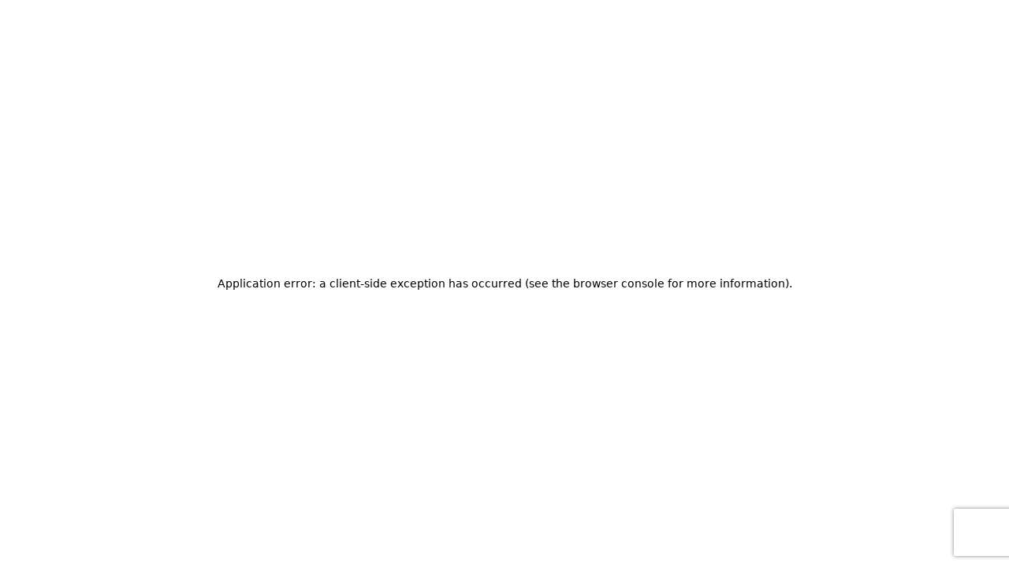

--- FILE ---
content_type: text/html; charset=utf-8
request_url: https://www.google.com/recaptcha/api2/anchor?ar=1&k=6LfHudMUAAAAAKBsc6ubBtwsz7xka6zB8S2UXrhk&co=aHR0cHM6Ly9kZWFscy5hbmRyb2lkYXV0aG9yaXR5LmNvbTo0NDM.&hl=en&v=7gg7H51Q-naNfhmCP3_R47ho&size=invisible&anchor-ms=20000&execute-ms=15000&cb=9kzbkg53l7tj
body_size: 48329
content:
<!DOCTYPE HTML><html dir="ltr" lang="en"><head><meta http-equiv="Content-Type" content="text/html; charset=UTF-8">
<meta http-equiv="X-UA-Compatible" content="IE=edge">
<title>reCAPTCHA</title>
<style type="text/css">
/* cyrillic-ext */
@font-face {
  font-family: 'Roboto';
  font-style: normal;
  font-weight: 400;
  font-stretch: 100%;
  src: url(//fonts.gstatic.com/s/roboto/v48/KFO7CnqEu92Fr1ME7kSn66aGLdTylUAMa3GUBHMdazTgWw.woff2) format('woff2');
  unicode-range: U+0460-052F, U+1C80-1C8A, U+20B4, U+2DE0-2DFF, U+A640-A69F, U+FE2E-FE2F;
}
/* cyrillic */
@font-face {
  font-family: 'Roboto';
  font-style: normal;
  font-weight: 400;
  font-stretch: 100%;
  src: url(//fonts.gstatic.com/s/roboto/v48/KFO7CnqEu92Fr1ME7kSn66aGLdTylUAMa3iUBHMdazTgWw.woff2) format('woff2');
  unicode-range: U+0301, U+0400-045F, U+0490-0491, U+04B0-04B1, U+2116;
}
/* greek-ext */
@font-face {
  font-family: 'Roboto';
  font-style: normal;
  font-weight: 400;
  font-stretch: 100%;
  src: url(//fonts.gstatic.com/s/roboto/v48/KFO7CnqEu92Fr1ME7kSn66aGLdTylUAMa3CUBHMdazTgWw.woff2) format('woff2');
  unicode-range: U+1F00-1FFF;
}
/* greek */
@font-face {
  font-family: 'Roboto';
  font-style: normal;
  font-weight: 400;
  font-stretch: 100%;
  src: url(//fonts.gstatic.com/s/roboto/v48/KFO7CnqEu92Fr1ME7kSn66aGLdTylUAMa3-UBHMdazTgWw.woff2) format('woff2');
  unicode-range: U+0370-0377, U+037A-037F, U+0384-038A, U+038C, U+038E-03A1, U+03A3-03FF;
}
/* math */
@font-face {
  font-family: 'Roboto';
  font-style: normal;
  font-weight: 400;
  font-stretch: 100%;
  src: url(//fonts.gstatic.com/s/roboto/v48/KFO7CnqEu92Fr1ME7kSn66aGLdTylUAMawCUBHMdazTgWw.woff2) format('woff2');
  unicode-range: U+0302-0303, U+0305, U+0307-0308, U+0310, U+0312, U+0315, U+031A, U+0326-0327, U+032C, U+032F-0330, U+0332-0333, U+0338, U+033A, U+0346, U+034D, U+0391-03A1, U+03A3-03A9, U+03B1-03C9, U+03D1, U+03D5-03D6, U+03F0-03F1, U+03F4-03F5, U+2016-2017, U+2034-2038, U+203C, U+2040, U+2043, U+2047, U+2050, U+2057, U+205F, U+2070-2071, U+2074-208E, U+2090-209C, U+20D0-20DC, U+20E1, U+20E5-20EF, U+2100-2112, U+2114-2115, U+2117-2121, U+2123-214F, U+2190, U+2192, U+2194-21AE, U+21B0-21E5, U+21F1-21F2, U+21F4-2211, U+2213-2214, U+2216-22FF, U+2308-230B, U+2310, U+2319, U+231C-2321, U+2336-237A, U+237C, U+2395, U+239B-23B7, U+23D0, U+23DC-23E1, U+2474-2475, U+25AF, U+25B3, U+25B7, U+25BD, U+25C1, U+25CA, U+25CC, U+25FB, U+266D-266F, U+27C0-27FF, U+2900-2AFF, U+2B0E-2B11, U+2B30-2B4C, U+2BFE, U+3030, U+FF5B, U+FF5D, U+1D400-1D7FF, U+1EE00-1EEFF;
}
/* symbols */
@font-face {
  font-family: 'Roboto';
  font-style: normal;
  font-weight: 400;
  font-stretch: 100%;
  src: url(//fonts.gstatic.com/s/roboto/v48/KFO7CnqEu92Fr1ME7kSn66aGLdTylUAMaxKUBHMdazTgWw.woff2) format('woff2');
  unicode-range: U+0001-000C, U+000E-001F, U+007F-009F, U+20DD-20E0, U+20E2-20E4, U+2150-218F, U+2190, U+2192, U+2194-2199, U+21AF, U+21E6-21F0, U+21F3, U+2218-2219, U+2299, U+22C4-22C6, U+2300-243F, U+2440-244A, U+2460-24FF, U+25A0-27BF, U+2800-28FF, U+2921-2922, U+2981, U+29BF, U+29EB, U+2B00-2BFF, U+4DC0-4DFF, U+FFF9-FFFB, U+10140-1018E, U+10190-1019C, U+101A0, U+101D0-101FD, U+102E0-102FB, U+10E60-10E7E, U+1D2C0-1D2D3, U+1D2E0-1D37F, U+1F000-1F0FF, U+1F100-1F1AD, U+1F1E6-1F1FF, U+1F30D-1F30F, U+1F315, U+1F31C, U+1F31E, U+1F320-1F32C, U+1F336, U+1F378, U+1F37D, U+1F382, U+1F393-1F39F, U+1F3A7-1F3A8, U+1F3AC-1F3AF, U+1F3C2, U+1F3C4-1F3C6, U+1F3CA-1F3CE, U+1F3D4-1F3E0, U+1F3ED, U+1F3F1-1F3F3, U+1F3F5-1F3F7, U+1F408, U+1F415, U+1F41F, U+1F426, U+1F43F, U+1F441-1F442, U+1F444, U+1F446-1F449, U+1F44C-1F44E, U+1F453, U+1F46A, U+1F47D, U+1F4A3, U+1F4B0, U+1F4B3, U+1F4B9, U+1F4BB, U+1F4BF, U+1F4C8-1F4CB, U+1F4D6, U+1F4DA, U+1F4DF, U+1F4E3-1F4E6, U+1F4EA-1F4ED, U+1F4F7, U+1F4F9-1F4FB, U+1F4FD-1F4FE, U+1F503, U+1F507-1F50B, U+1F50D, U+1F512-1F513, U+1F53E-1F54A, U+1F54F-1F5FA, U+1F610, U+1F650-1F67F, U+1F687, U+1F68D, U+1F691, U+1F694, U+1F698, U+1F6AD, U+1F6B2, U+1F6B9-1F6BA, U+1F6BC, U+1F6C6-1F6CF, U+1F6D3-1F6D7, U+1F6E0-1F6EA, U+1F6F0-1F6F3, U+1F6F7-1F6FC, U+1F700-1F7FF, U+1F800-1F80B, U+1F810-1F847, U+1F850-1F859, U+1F860-1F887, U+1F890-1F8AD, U+1F8B0-1F8BB, U+1F8C0-1F8C1, U+1F900-1F90B, U+1F93B, U+1F946, U+1F984, U+1F996, U+1F9E9, U+1FA00-1FA6F, U+1FA70-1FA7C, U+1FA80-1FA89, U+1FA8F-1FAC6, U+1FACE-1FADC, U+1FADF-1FAE9, U+1FAF0-1FAF8, U+1FB00-1FBFF;
}
/* vietnamese */
@font-face {
  font-family: 'Roboto';
  font-style: normal;
  font-weight: 400;
  font-stretch: 100%;
  src: url(//fonts.gstatic.com/s/roboto/v48/KFO7CnqEu92Fr1ME7kSn66aGLdTylUAMa3OUBHMdazTgWw.woff2) format('woff2');
  unicode-range: U+0102-0103, U+0110-0111, U+0128-0129, U+0168-0169, U+01A0-01A1, U+01AF-01B0, U+0300-0301, U+0303-0304, U+0308-0309, U+0323, U+0329, U+1EA0-1EF9, U+20AB;
}
/* latin-ext */
@font-face {
  font-family: 'Roboto';
  font-style: normal;
  font-weight: 400;
  font-stretch: 100%;
  src: url(//fonts.gstatic.com/s/roboto/v48/KFO7CnqEu92Fr1ME7kSn66aGLdTylUAMa3KUBHMdazTgWw.woff2) format('woff2');
  unicode-range: U+0100-02BA, U+02BD-02C5, U+02C7-02CC, U+02CE-02D7, U+02DD-02FF, U+0304, U+0308, U+0329, U+1D00-1DBF, U+1E00-1E9F, U+1EF2-1EFF, U+2020, U+20A0-20AB, U+20AD-20C0, U+2113, U+2C60-2C7F, U+A720-A7FF;
}
/* latin */
@font-face {
  font-family: 'Roboto';
  font-style: normal;
  font-weight: 400;
  font-stretch: 100%;
  src: url(//fonts.gstatic.com/s/roboto/v48/KFO7CnqEu92Fr1ME7kSn66aGLdTylUAMa3yUBHMdazQ.woff2) format('woff2');
  unicode-range: U+0000-00FF, U+0131, U+0152-0153, U+02BB-02BC, U+02C6, U+02DA, U+02DC, U+0304, U+0308, U+0329, U+2000-206F, U+20AC, U+2122, U+2191, U+2193, U+2212, U+2215, U+FEFF, U+FFFD;
}
/* cyrillic-ext */
@font-face {
  font-family: 'Roboto';
  font-style: normal;
  font-weight: 500;
  font-stretch: 100%;
  src: url(//fonts.gstatic.com/s/roboto/v48/KFO7CnqEu92Fr1ME7kSn66aGLdTylUAMa3GUBHMdazTgWw.woff2) format('woff2');
  unicode-range: U+0460-052F, U+1C80-1C8A, U+20B4, U+2DE0-2DFF, U+A640-A69F, U+FE2E-FE2F;
}
/* cyrillic */
@font-face {
  font-family: 'Roboto';
  font-style: normal;
  font-weight: 500;
  font-stretch: 100%;
  src: url(//fonts.gstatic.com/s/roboto/v48/KFO7CnqEu92Fr1ME7kSn66aGLdTylUAMa3iUBHMdazTgWw.woff2) format('woff2');
  unicode-range: U+0301, U+0400-045F, U+0490-0491, U+04B0-04B1, U+2116;
}
/* greek-ext */
@font-face {
  font-family: 'Roboto';
  font-style: normal;
  font-weight: 500;
  font-stretch: 100%;
  src: url(//fonts.gstatic.com/s/roboto/v48/KFO7CnqEu92Fr1ME7kSn66aGLdTylUAMa3CUBHMdazTgWw.woff2) format('woff2');
  unicode-range: U+1F00-1FFF;
}
/* greek */
@font-face {
  font-family: 'Roboto';
  font-style: normal;
  font-weight: 500;
  font-stretch: 100%;
  src: url(//fonts.gstatic.com/s/roboto/v48/KFO7CnqEu92Fr1ME7kSn66aGLdTylUAMa3-UBHMdazTgWw.woff2) format('woff2');
  unicode-range: U+0370-0377, U+037A-037F, U+0384-038A, U+038C, U+038E-03A1, U+03A3-03FF;
}
/* math */
@font-face {
  font-family: 'Roboto';
  font-style: normal;
  font-weight: 500;
  font-stretch: 100%;
  src: url(//fonts.gstatic.com/s/roboto/v48/KFO7CnqEu92Fr1ME7kSn66aGLdTylUAMawCUBHMdazTgWw.woff2) format('woff2');
  unicode-range: U+0302-0303, U+0305, U+0307-0308, U+0310, U+0312, U+0315, U+031A, U+0326-0327, U+032C, U+032F-0330, U+0332-0333, U+0338, U+033A, U+0346, U+034D, U+0391-03A1, U+03A3-03A9, U+03B1-03C9, U+03D1, U+03D5-03D6, U+03F0-03F1, U+03F4-03F5, U+2016-2017, U+2034-2038, U+203C, U+2040, U+2043, U+2047, U+2050, U+2057, U+205F, U+2070-2071, U+2074-208E, U+2090-209C, U+20D0-20DC, U+20E1, U+20E5-20EF, U+2100-2112, U+2114-2115, U+2117-2121, U+2123-214F, U+2190, U+2192, U+2194-21AE, U+21B0-21E5, U+21F1-21F2, U+21F4-2211, U+2213-2214, U+2216-22FF, U+2308-230B, U+2310, U+2319, U+231C-2321, U+2336-237A, U+237C, U+2395, U+239B-23B7, U+23D0, U+23DC-23E1, U+2474-2475, U+25AF, U+25B3, U+25B7, U+25BD, U+25C1, U+25CA, U+25CC, U+25FB, U+266D-266F, U+27C0-27FF, U+2900-2AFF, U+2B0E-2B11, U+2B30-2B4C, U+2BFE, U+3030, U+FF5B, U+FF5D, U+1D400-1D7FF, U+1EE00-1EEFF;
}
/* symbols */
@font-face {
  font-family: 'Roboto';
  font-style: normal;
  font-weight: 500;
  font-stretch: 100%;
  src: url(//fonts.gstatic.com/s/roboto/v48/KFO7CnqEu92Fr1ME7kSn66aGLdTylUAMaxKUBHMdazTgWw.woff2) format('woff2');
  unicode-range: U+0001-000C, U+000E-001F, U+007F-009F, U+20DD-20E0, U+20E2-20E4, U+2150-218F, U+2190, U+2192, U+2194-2199, U+21AF, U+21E6-21F0, U+21F3, U+2218-2219, U+2299, U+22C4-22C6, U+2300-243F, U+2440-244A, U+2460-24FF, U+25A0-27BF, U+2800-28FF, U+2921-2922, U+2981, U+29BF, U+29EB, U+2B00-2BFF, U+4DC0-4DFF, U+FFF9-FFFB, U+10140-1018E, U+10190-1019C, U+101A0, U+101D0-101FD, U+102E0-102FB, U+10E60-10E7E, U+1D2C0-1D2D3, U+1D2E0-1D37F, U+1F000-1F0FF, U+1F100-1F1AD, U+1F1E6-1F1FF, U+1F30D-1F30F, U+1F315, U+1F31C, U+1F31E, U+1F320-1F32C, U+1F336, U+1F378, U+1F37D, U+1F382, U+1F393-1F39F, U+1F3A7-1F3A8, U+1F3AC-1F3AF, U+1F3C2, U+1F3C4-1F3C6, U+1F3CA-1F3CE, U+1F3D4-1F3E0, U+1F3ED, U+1F3F1-1F3F3, U+1F3F5-1F3F7, U+1F408, U+1F415, U+1F41F, U+1F426, U+1F43F, U+1F441-1F442, U+1F444, U+1F446-1F449, U+1F44C-1F44E, U+1F453, U+1F46A, U+1F47D, U+1F4A3, U+1F4B0, U+1F4B3, U+1F4B9, U+1F4BB, U+1F4BF, U+1F4C8-1F4CB, U+1F4D6, U+1F4DA, U+1F4DF, U+1F4E3-1F4E6, U+1F4EA-1F4ED, U+1F4F7, U+1F4F9-1F4FB, U+1F4FD-1F4FE, U+1F503, U+1F507-1F50B, U+1F50D, U+1F512-1F513, U+1F53E-1F54A, U+1F54F-1F5FA, U+1F610, U+1F650-1F67F, U+1F687, U+1F68D, U+1F691, U+1F694, U+1F698, U+1F6AD, U+1F6B2, U+1F6B9-1F6BA, U+1F6BC, U+1F6C6-1F6CF, U+1F6D3-1F6D7, U+1F6E0-1F6EA, U+1F6F0-1F6F3, U+1F6F7-1F6FC, U+1F700-1F7FF, U+1F800-1F80B, U+1F810-1F847, U+1F850-1F859, U+1F860-1F887, U+1F890-1F8AD, U+1F8B0-1F8BB, U+1F8C0-1F8C1, U+1F900-1F90B, U+1F93B, U+1F946, U+1F984, U+1F996, U+1F9E9, U+1FA00-1FA6F, U+1FA70-1FA7C, U+1FA80-1FA89, U+1FA8F-1FAC6, U+1FACE-1FADC, U+1FADF-1FAE9, U+1FAF0-1FAF8, U+1FB00-1FBFF;
}
/* vietnamese */
@font-face {
  font-family: 'Roboto';
  font-style: normal;
  font-weight: 500;
  font-stretch: 100%;
  src: url(//fonts.gstatic.com/s/roboto/v48/KFO7CnqEu92Fr1ME7kSn66aGLdTylUAMa3OUBHMdazTgWw.woff2) format('woff2');
  unicode-range: U+0102-0103, U+0110-0111, U+0128-0129, U+0168-0169, U+01A0-01A1, U+01AF-01B0, U+0300-0301, U+0303-0304, U+0308-0309, U+0323, U+0329, U+1EA0-1EF9, U+20AB;
}
/* latin-ext */
@font-face {
  font-family: 'Roboto';
  font-style: normal;
  font-weight: 500;
  font-stretch: 100%;
  src: url(//fonts.gstatic.com/s/roboto/v48/KFO7CnqEu92Fr1ME7kSn66aGLdTylUAMa3KUBHMdazTgWw.woff2) format('woff2');
  unicode-range: U+0100-02BA, U+02BD-02C5, U+02C7-02CC, U+02CE-02D7, U+02DD-02FF, U+0304, U+0308, U+0329, U+1D00-1DBF, U+1E00-1E9F, U+1EF2-1EFF, U+2020, U+20A0-20AB, U+20AD-20C0, U+2113, U+2C60-2C7F, U+A720-A7FF;
}
/* latin */
@font-face {
  font-family: 'Roboto';
  font-style: normal;
  font-weight: 500;
  font-stretch: 100%;
  src: url(//fonts.gstatic.com/s/roboto/v48/KFO7CnqEu92Fr1ME7kSn66aGLdTylUAMa3yUBHMdazQ.woff2) format('woff2');
  unicode-range: U+0000-00FF, U+0131, U+0152-0153, U+02BB-02BC, U+02C6, U+02DA, U+02DC, U+0304, U+0308, U+0329, U+2000-206F, U+20AC, U+2122, U+2191, U+2193, U+2212, U+2215, U+FEFF, U+FFFD;
}
/* cyrillic-ext */
@font-face {
  font-family: 'Roboto';
  font-style: normal;
  font-weight: 900;
  font-stretch: 100%;
  src: url(//fonts.gstatic.com/s/roboto/v48/KFO7CnqEu92Fr1ME7kSn66aGLdTylUAMa3GUBHMdazTgWw.woff2) format('woff2');
  unicode-range: U+0460-052F, U+1C80-1C8A, U+20B4, U+2DE0-2DFF, U+A640-A69F, U+FE2E-FE2F;
}
/* cyrillic */
@font-face {
  font-family: 'Roboto';
  font-style: normal;
  font-weight: 900;
  font-stretch: 100%;
  src: url(//fonts.gstatic.com/s/roboto/v48/KFO7CnqEu92Fr1ME7kSn66aGLdTylUAMa3iUBHMdazTgWw.woff2) format('woff2');
  unicode-range: U+0301, U+0400-045F, U+0490-0491, U+04B0-04B1, U+2116;
}
/* greek-ext */
@font-face {
  font-family: 'Roboto';
  font-style: normal;
  font-weight: 900;
  font-stretch: 100%;
  src: url(//fonts.gstatic.com/s/roboto/v48/KFO7CnqEu92Fr1ME7kSn66aGLdTylUAMa3CUBHMdazTgWw.woff2) format('woff2');
  unicode-range: U+1F00-1FFF;
}
/* greek */
@font-face {
  font-family: 'Roboto';
  font-style: normal;
  font-weight: 900;
  font-stretch: 100%;
  src: url(//fonts.gstatic.com/s/roboto/v48/KFO7CnqEu92Fr1ME7kSn66aGLdTylUAMa3-UBHMdazTgWw.woff2) format('woff2');
  unicode-range: U+0370-0377, U+037A-037F, U+0384-038A, U+038C, U+038E-03A1, U+03A3-03FF;
}
/* math */
@font-face {
  font-family: 'Roboto';
  font-style: normal;
  font-weight: 900;
  font-stretch: 100%;
  src: url(//fonts.gstatic.com/s/roboto/v48/KFO7CnqEu92Fr1ME7kSn66aGLdTylUAMawCUBHMdazTgWw.woff2) format('woff2');
  unicode-range: U+0302-0303, U+0305, U+0307-0308, U+0310, U+0312, U+0315, U+031A, U+0326-0327, U+032C, U+032F-0330, U+0332-0333, U+0338, U+033A, U+0346, U+034D, U+0391-03A1, U+03A3-03A9, U+03B1-03C9, U+03D1, U+03D5-03D6, U+03F0-03F1, U+03F4-03F5, U+2016-2017, U+2034-2038, U+203C, U+2040, U+2043, U+2047, U+2050, U+2057, U+205F, U+2070-2071, U+2074-208E, U+2090-209C, U+20D0-20DC, U+20E1, U+20E5-20EF, U+2100-2112, U+2114-2115, U+2117-2121, U+2123-214F, U+2190, U+2192, U+2194-21AE, U+21B0-21E5, U+21F1-21F2, U+21F4-2211, U+2213-2214, U+2216-22FF, U+2308-230B, U+2310, U+2319, U+231C-2321, U+2336-237A, U+237C, U+2395, U+239B-23B7, U+23D0, U+23DC-23E1, U+2474-2475, U+25AF, U+25B3, U+25B7, U+25BD, U+25C1, U+25CA, U+25CC, U+25FB, U+266D-266F, U+27C0-27FF, U+2900-2AFF, U+2B0E-2B11, U+2B30-2B4C, U+2BFE, U+3030, U+FF5B, U+FF5D, U+1D400-1D7FF, U+1EE00-1EEFF;
}
/* symbols */
@font-face {
  font-family: 'Roboto';
  font-style: normal;
  font-weight: 900;
  font-stretch: 100%;
  src: url(//fonts.gstatic.com/s/roboto/v48/KFO7CnqEu92Fr1ME7kSn66aGLdTylUAMaxKUBHMdazTgWw.woff2) format('woff2');
  unicode-range: U+0001-000C, U+000E-001F, U+007F-009F, U+20DD-20E0, U+20E2-20E4, U+2150-218F, U+2190, U+2192, U+2194-2199, U+21AF, U+21E6-21F0, U+21F3, U+2218-2219, U+2299, U+22C4-22C6, U+2300-243F, U+2440-244A, U+2460-24FF, U+25A0-27BF, U+2800-28FF, U+2921-2922, U+2981, U+29BF, U+29EB, U+2B00-2BFF, U+4DC0-4DFF, U+FFF9-FFFB, U+10140-1018E, U+10190-1019C, U+101A0, U+101D0-101FD, U+102E0-102FB, U+10E60-10E7E, U+1D2C0-1D2D3, U+1D2E0-1D37F, U+1F000-1F0FF, U+1F100-1F1AD, U+1F1E6-1F1FF, U+1F30D-1F30F, U+1F315, U+1F31C, U+1F31E, U+1F320-1F32C, U+1F336, U+1F378, U+1F37D, U+1F382, U+1F393-1F39F, U+1F3A7-1F3A8, U+1F3AC-1F3AF, U+1F3C2, U+1F3C4-1F3C6, U+1F3CA-1F3CE, U+1F3D4-1F3E0, U+1F3ED, U+1F3F1-1F3F3, U+1F3F5-1F3F7, U+1F408, U+1F415, U+1F41F, U+1F426, U+1F43F, U+1F441-1F442, U+1F444, U+1F446-1F449, U+1F44C-1F44E, U+1F453, U+1F46A, U+1F47D, U+1F4A3, U+1F4B0, U+1F4B3, U+1F4B9, U+1F4BB, U+1F4BF, U+1F4C8-1F4CB, U+1F4D6, U+1F4DA, U+1F4DF, U+1F4E3-1F4E6, U+1F4EA-1F4ED, U+1F4F7, U+1F4F9-1F4FB, U+1F4FD-1F4FE, U+1F503, U+1F507-1F50B, U+1F50D, U+1F512-1F513, U+1F53E-1F54A, U+1F54F-1F5FA, U+1F610, U+1F650-1F67F, U+1F687, U+1F68D, U+1F691, U+1F694, U+1F698, U+1F6AD, U+1F6B2, U+1F6B9-1F6BA, U+1F6BC, U+1F6C6-1F6CF, U+1F6D3-1F6D7, U+1F6E0-1F6EA, U+1F6F0-1F6F3, U+1F6F7-1F6FC, U+1F700-1F7FF, U+1F800-1F80B, U+1F810-1F847, U+1F850-1F859, U+1F860-1F887, U+1F890-1F8AD, U+1F8B0-1F8BB, U+1F8C0-1F8C1, U+1F900-1F90B, U+1F93B, U+1F946, U+1F984, U+1F996, U+1F9E9, U+1FA00-1FA6F, U+1FA70-1FA7C, U+1FA80-1FA89, U+1FA8F-1FAC6, U+1FACE-1FADC, U+1FADF-1FAE9, U+1FAF0-1FAF8, U+1FB00-1FBFF;
}
/* vietnamese */
@font-face {
  font-family: 'Roboto';
  font-style: normal;
  font-weight: 900;
  font-stretch: 100%;
  src: url(//fonts.gstatic.com/s/roboto/v48/KFO7CnqEu92Fr1ME7kSn66aGLdTylUAMa3OUBHMdazTgWw.woff2) format('woff2');
  unicode-range: U+0102-0103, U+0110-0111, U+0128-0129, U+0168-0169, U+01A0-01A1, U+01AF-01B0, U+0300-0301, U+0303-0304, U+0308-0309, U+0323, U+0329, U+1EA0-1EF9, U+20AB;
}
/* latin-ext */
@font-face {
  font-family: 'Roboto';
  font-style: normal;
  font-weight: 900;
  font-stretch: 100%;
  src: url(//fonts.gstatic.com/s/roboto/v48/KFO7CnqEu92Fr1ME7kSn66aGLdTylUAMa3KUBHMdazTgWw.woff2) format('woff2');
  unicode-range: U+0100-02BA, U+02BD-02C5, U+02C7-02CC, U+02CE-02D7, U+02DD-02FF, U+0304, U+0308, U+0329, U+1D00-1DBF, U+1E00-1E9F, U+1EF2-1EFF, U+2020, U+20A0-20AB, U+20AD-20C0, U+2113, U+2C60-2C7F, U+A720-A7FF;
}
/* latin */
@font-face {
  font-family: 'Roboto';
  font-style: normal;
  font-weight: 900;
  font-stretch: 100%;
  src: url(//fonts.gstatic.com/s/roboto/v48/KFO7CnqEu92Fr1ME7kSn66aGLdTylUAMa3yUBHMdazQ.woff2) format('woff2');
  unicode-range: U+0000-00FF, U+0131, U+0152-0153, U+02BB-02BC, U+02C6, U+02DA, U+02DC, U+0304, U+0308, U+0329, U+2000-206F, U+20AC, U+2122, U+2191, U+2193, U+2212, U+2215, U+FEFF, U+FFFD;
}

</style>
<link rel="stylesheet" type="text/css" href="https://www.gstatic.com/recaptcha/releases/7gg7H51Q-naNfhmCP3_R47ho/styles__ltr.css">
<script nonce="aFzk-CJTgAoWW-FgyjCa9A" type="text/javascript">window['__recaptcha_api'] = 'https://www.google.com/recaptcha/api2/';</script>
<script type="text/javascript" src="https://www.gstatic.com/recaptcha/releases/7gg7H51Q-naNfhmCP3_R47ho/recaptcha__en.js" nonce="aFzk-CJTgAoWW-FgyjCa9A">
      
    </script></head>
<body><div id="rc-anchor-alert" class="rc-anchor-alert"></div>
<input type="hidden" id="recaptcha-token" value="[base64]">
<script type="text/javascript" nonce="aFzk-CJTgAoWW-FgyjCa9A">
      recaptcha.anchor.Main.init("[\x22ainput\x22,[\x22bgdata\x22,\x22\x22,\[base64]/[base64]/bmV3IFpbdF0obVswXSk6Sz09Mj9uZXcgWlt0XShtWzBdLG1bMV0pOks9PTM/bmV3IFpbdF0obVswXSxtWzFdLG1bMl0pOks9PTQ/[base64]/[base64]/[base64]/[base64]/[base64]/[base64]/[base64]/[base64]/[base64]/[base64]/[base64]/[base64]/[base64]/[base64]\\u003d\\u003d\x22,\[base64]\\u003d\x22,\x22wqdZw5rDusOxw4vDicKGwrsaw6tzw5bDg8KSUQfCnMODOcOhwp9TRcKzfhs4w5pgw5jCh8KFERJowpcRw4XClGxaw6BYJBdDLMKDPBfClsObwrDDtGzCoA8kVF8GIcKWd8OowqXDqy5idFPCjcO1DcOhe3p1BTlZw6/CnUc3D3oNw7rDt8OMw5Z/wrjDsUsOWwkzw5nDpSUpwpXDqMOAw6wGw7EgEX7CtsOGTcOyw7ssKcKWw5lYTQXDusOZRsOZWcOjdxfCg2PCvgTDsWvCgMK0GsKyJ8OfEFHDhATDuATDscO6wovCoMKSw5QAWcOGw6BZODnDlEnClmjCjEjDpTA0bVXDgsO2w5HDrcK0wo/[base64]/DhcOKMsOzA8OxPG0tUTF7wpHCnsOSwoB8U8ODwpYhw5csw7/CvMOXKSlxIG/CkcObw5HCv3jDtMOef8KzFsOKYzbCsMK7QsOZBMKLTQTDlRoHXUDCoMOMNcK9w6PDu8K4MMOGw4cew7ISwofDnRxxWTvDuWHCixZVHMOwTcKTX8OvC8KuIMKHwrU0w4jDsCjCjsOee8OxwqLCvXnCpcO+w5wtRlYAw4wbwp7ClwjCrg/DljUnVcODJ8OWw5JQDsKhw6BtQVjDpWNkwp3DsCfDt19kRCvDhsOHHsOCLcOjw5Uvw58daMO6HXxUwrnDiMOIw6PCkcKGK2YpOsO5YMK0w7bDj8OABcKXI8KAwrNWJsOgYcO5QMOZG8O0XsOswqXCmgZmwo9/[base64]/w7DDgmTCpzEvwp3CoMKxw6bDqRrDplHDpBLChGvCojkgw5YqwqMhw7RVwrDDtzsIw7hIwpHCp8OPLcKdw5Q7RsKZw5jDr0/[base64]/w7nCsy1hwpDDkQ4hIMK4EScRc8OaKW9HwpgYw4oOcQPDoG/CvcOYw4Fpw5zDusOow6dGw4Rww6oDwpPCjcO0fcOKFCkaCS/Cu8K5w6wtwo/DucOYwqF8YEJSY1Bnw41NS8OGwqwXbsKGchBbwprClsOpw5vDuXxWwqcJw4HClBDDqR1IBsK5w4/DkMK0w6h3FQPDqQ3Dr8Kawpkxwrs6w7dPwoo8wpI2dw/CozhteSBVL8KqW2fDuMK0J0fCg3MJJFJnw58KwqTCtCohwpQGHjDClxI0w7LDhChtwrfDsk/DnCI3IMOvw4XDv3g/w6TDv3JNw59gO8KYacK3bMKeN8K9LcKfBmpzw6cvwrzDjAEFOzAHworCrcK2NAVSwrDDokgmwo00w73CvnTCuQXChFnDgMKtYMK9w7xqwqZKw7EEC8KrwrTCnHkHccO1LmrDlUzDvcObaBPDhmVDbWpxQsKvCCsFw4kIw6DDrGhvwrrDvMK4w6TCgDAgU8Ktw4/[base64]/McKXanTDrcOQb8O2CMK0M3TCmcOqw4jCqSLDtyNawqQdTMKOwq0Pw4LCgsOvOj7Cj8OMwo4nDzBiw60kWhtmw5NFQMO9wqvDt8OZSWk/Oy7DisKkw4fDolPCn8OrfMKUBT/DmcKxD2PClgZgKgNWacK1wq7Dj8KlwrjDlCE8BMKNHXzCvEM3w5pDwpXCnMK0CiNPFsK+SMOPXTzDjBjDpcO8BXlpa0UXw5DDl0zDlWfCrRbDscOAPsKgDcKJwpTCr8OVESJpwpjCmsOoDmdOw6rDh8Oywr3DtsOsa8KXZnZ2w5knwoc7wq/[base64]/CskbCrcOwwo3DjcOsN8Kxej1AwqLDqmc7EMK0wr8ywpxmw4d9LxsIUcKVwqFHJSZEw5VSw6jDmi0oVsOuJgtRZS/CoH/CpmBBw71vwpXDrsKoBMObBk1cKcK7OMO/w6UmwplEQUHDggciYsKXfj3CohLDicK0wq8xasOuVsKcwroQwqE2w5LDoRF7w6ciwqFbZsOIAmsnw6zCu8KzIEvDu8Ofw60rwq0LwrRCaFHDsS/Cv0nDi1h9KRgmSMK1cMOPw6EqAUbDt8K9w7PDs8KqKmXCky7ChcK/OsOpEDbCpsKJw4Uzw4c0wp3DmnMPw6nCkxPCjcK/[base64]/AsKRIsOaWAtww494woRvwq3DhcO5HUPCrlZnEsORGw/Cly8NBMKawqLCgcO8wpbCo8OcCR/DnsK/w4wkw6/DkFvDiAg2wrjDnX8RwoHCucONVsK5wr/DiMKwLzYbwqzCh2gdPMOew5cubsOZw54aWyhpO8OIVsK0a03DuxlZwpZLwoXDl8KwwrRFZcOpw4LCkcOsw6PDnGzDkWRww5HCssK/[base64]/M8Oww7nDlsKGwopIZjxWw7hDw6nDgw/[base64]/CvkVPHz/DrsO1w6wDA8OFwqTDjsODV8O+wp8HYDfDqUjDnAdqw6HChGBgRMKoM2fDsiFBw4N6d8KYY8KrN8KEZUQBw68lwo5xwrY3w5dvwo/[base64]/DosKKwrZ4EznClsKQdnnDkQDDgMKBw7d8aMO/wo/CmcKBQMOqAkfDq8KhwpxOwqXCt8KXw7LDsm/CnU4Fw6wnwq03w4PCpMKlwo3DtMKaU8KfIMKvwqkRwp7CrcKjwrt2wr/CknpjYcKfSsOUNlzCq8KmTGXCjMOywpQyw7h2wpAGfMOGQsKow48sw4jCkUnDnMKGwoXCqMOUSD5Bw4xTAMOeUMOMbsKIMMK5VAXCh0ATwqPDvsKawqvCuGU7QcK5cG4NdMOzw4ZGwppGFUHDqApdwrhMw43CjsOPw7AJDMKQwpzCiMO3IT/CjMK+w5w8w4pRw444AcK2w4tBw7ZdJ1LDrTPCtcK1w7l+wpwww6PDnMK5B8KbDFnDmsODRcOzeFzDicK9Bh/[base64]/DiMOwwpnDicKhZ8KMw69eb2LCgMOSezcJwrLCscKmw7N1w7skw77ChcO5DFk2X8OwNcOKw77Ck8ORfsKyw4EnNcKOwqDDlydeccKiasOpIcOWA8KJFAHDicO9agpuFBdmw6BVPDlSI8K2wq5FeCdTw4IRwrrClSnDgHR7wqNPWi/[base64]/[base64]/[base64]/DiVUQw69NHMKRwpZ/eHvCiMKrUMKhwroPwroHUFwqZMOLw4fDn8KCccK+KsOOwpzCrRo3w7TDpsK7IcOPcxXDnTI1wrjDpsOmwovDlsKhw6dxDMO4w4QmP8KhSlEdwqDCsTQvRngrOzrDnlXDmxk6YmLDrcOhw6U0LcK+Oi4Uw6pEccK9wqd8w7fDmyUcI8KqwpEmD8OmwqI/[base64]/DjcO6PcOpw4vCk8KdO8OlYShXeGLDmsOfPsKoDHkWw5JAwqzDsjwbwpbDgMKSwp0gwpoDVWEsWgNKwrQ1wpfCql4qeMKpw6rCjwclDCTDiAp7LsOVMMOyX2HClsOAwoIedsOWBikAw6cDw63CgMOcIR/CnBTCnMKgRn1KwqDDksKyw4nCr8K9wpnDqllhwqjCgR/DtsO6JFAERXwaw5HCn8O2w6DDmMKHw6EVLAgmUhgOwpXChBbDsUzCvsKjw53DusKrZ07DsFPDhMOiw4rDg8Kvwo8EHmLDlU8vRzXCj8OTRVbCu3TDnMOvwrvCmxRgb2o1wr3Dv1fDhR1rPwhjw7jDhgRnXD9/S8K7R8OlPSjDksKpbcOjw6cHZ2liwrbCvsOYIcKkDC8tHMKLw47CuBHCt24hw6XDgsOSwprDtcO9w5nCssK7wrsdw57ClMK5D8KJwqHChiR7woMOVU/CgsKaw4XDlsKEGsOtYkjCpMOMUB/CpGnDp8Kdw5A6DsKEw7XDvH/CscK+QABzGsKobcOfw6nDl8KGwr8+wpjDkUI8w4jDiMKhw7wZFcOld8KRRA/[base64]/aGVDbhEACsOqECvCkMO2w7ICAn02wq7Dvk1GwrDCtMOXUmQkRDRrw6Y3wobClMKaw4nCrEjDk8OgDsKiwr/CozvCl1bDkQUHRMOwVSDDpcOua8OYwohdw6fCnB/Cv8O4woZEw5Y/wqvCq08neMOnJC4XwpZUwoQuwp3CjVMaacK/wr8Qw7fCgsKkwobCm3V4B3nDmsOJwpg+w6rDljQ8bsKjCcKhw6AAw4AKOCLDn8OLwpDDrQVDwoLCvEE8w6rDjBMbwqfDnWVQwp5mFiHCsEDDpsOFwozChcOEwplXw5/Ct8KQUUfDs8KodcKmwqclwrIuw5vCjhUUwo4lwoTDtSZXw6/DvsOEwpJEWyvDrX0Kw7jCvUfDllrCn8ORGMK8VcKnwonCpMKbwojCjMKPHsK/wr/DjMKcwrVCw5FfNyInT2k1a8O8WjrDgMKQcsK5w5J5MQ5qwqtjDcOdN8KJacKuw7U8wp41MsO/[base64]/[base64]/[base64]/DqcKhwpRwGMK8wrvCr8Kow4RCwrPCq8Otwp3DkHfClCUsFADCmXZjcwt2HcOrRMOEw4o9wpxZw5bDjx0yw6QRwrDDlwbCusKJwrfDtMOhUMOmw6hKw7ZlMko4GcOUw6Ilw6DDnMO/wovCkTLDkMO+AzoDEcOFKR9gew89XBzDsDcVw7jClmkVEcKACsOTw5jCk1TCnG87wogGTMOdFCBSwpZ7AXrDksK1w4JHw4lYK1LDvStWQMKKw4lAWMOZLm7CvcKowpnDin7DnsOFw4Z/w7dxVcOGasKTwpTDqsK9fUPCo8OYw5TCj8KSNiLCs0/[base64]/CnMO4wqPDjyUYw4PCksOuIGnDhMK/X8OqHcOxwo3DmTPClHttdlTDt2w8wrvCkjVGQcK1SsKtal7CknLChWJNUsO6LsO9wo3Csk0Bw7nCt8KRw4l/ewPDqkZABzvDmjokwpTDsl7CrmfClAtZwp8SwoLClU1zJGIkdsKiPEExT8OLwphJwpciw48VwrolajLDoB1zA8OocMKJwrPDq8ODwp/CukkaD8O4w6QDfsOqIksTY1AYwqcQwp9+wqzCisO1OMOCw7zDm8OXaCY9IXnDncO3wqMIw7ZXwr3DhiLDnMKMwo58wrjCvyXCqcO/FAUaBX3DmMOOYyUMw6zCuALChsOJw5ZBG2cKwqgUEMK5TMOaw60twrYSBcKJw5bCvcKMP8Kdwrh0Pw/DtnlhOsKcZTHCuHg5wrzDkngFw5l7P8OTRgLCpWDDjMOJZWrCplwlw6F2ccK5TcKVVlp2dg/DpHTDhcOGEmLDn0/CuH1HNsO3w5o2w4DDjMKYSgw4XTMdRMK9w4zDlsKUwpzDohA/wqIwVS7CjMKIKiPDosOnwqdKcsOmwrXDkRUgfMO2PQrDkXPCg8KLVzFKw45jTFvCrgMKwp3CmQXCgx9cw591wqvDk3oJOcOvXsKzw5cfwocWwqghwpvDksKVwqfClibDkcORQgnDv8OiEcKsdG/DqgwjwrscPcKnw7zCvcK1w6h6wr9Nwow1Ey/CrEDCgQsRw6nDocOTZ8OAeF0swrJ/wrjCjsKQwpfCh8KAw4DCrMK+wo1aw605RAUrwqJoQ8ONw43DqyR3NzQuLMOZwrrDqcOhNWXDkGHDtABCNMKQw7HDvMKGwpfCvWc6woXDrMOkfcOlw6k7LgjCvMOEMxwFw53DpRHDmRZIwoN4OWYeem/CiT7CoMKACVbDo8OMwp5TRMOkwo7ChsOlw5DCvMOiwq7Ch2rDhETDvcOMLwPChcO0Dy7DnsOJw73DtjzDo8OSFnjCscOIasOFwpnCnyjDmwZZw5U6LW7ChcOoPcK/ecOTbMOmTMKLwpAsRXrCpgPDn8KpAsKUw5DDuxzClXcCw4TCkcKWwr7Ch8KlMATCncOuw784AQfCj8KeH0t2bE3DhcK3YiwMZMK1JcKaS8Khw4XCtsKPQ8O+YMKUwrwGS1rCncOlw4zDlsOcwohXwoTCszoXIcO/DGnDmsKwXXNOwrd+w6YLOcK1wqIVw5tww5DCi1rDicOiVMKgw5MKwo5Jw4jDvy8Iw5jCswHCvsKewploNiIsw7zDsV4DwrtMMsK/w6XDrF16w6rDu8KpNsKTLSDCkBHCr3tVwoZXwosgVMO6UHhuwpTClsOSwrrCs8O/woTDgsOAIcOxbcKiwrnDqMK6wqPCtcOCI8Ohw4tIwokzf8KKw7zCj8OywprCrcKnw5vDritTwpjCn0FhMDLCkgPCqiwxwoTCtsKqR8OzwoXClcKIwo8NAhTCiQTDpMKrwpzCoiokwoMiWsOzw5vCgMK2w6nCoMKiD8O4KsKVw7DDjMOKw4/[base64]/ChFkJwq/DoSfDosKLaWHDhsOKK8OEw7DDp8O4H8OwEMOLXV3CgsOqdgYAw5cvfsOMPsK1wqbDviEbGXnDpzQnw6BcwpI/ZCcpO8KtYMKYwqYEw74yw7FWdMKVwphLw5xwbsKXF8OZwropw5LCtMOCEiZtQhbCssOQw7XDiMOJw4TDusK3wrltC0XDvcKgXMKQw6jCkDNpIcKQw6NdfkfCiMKlw6TDnhrDr8OzOG/CglHDtG50AMKWDinDmsOiw50xwrvDkG4yIG4cP8Ksw4FUe8Oxw6kOCADDpsOyWhXCl8OIw4J/w63Ds8KTw6p6ZSAGw5PCnAQCw7hSQXogw6zDi8OVw6PDisKjwr8AwrnCmjIvwp3CkMKWDcOgw7hnb8O8DgDDuXTClsKaw5vCj1VrXsOzw6MoE10cZifCtsOGTEvDtcKowoJyw68jbVHDqDAYwpvCs8KTw4DCicKLw59VYlcOAXkFXEXCs8O2fxsiw7/CngHCpDs0wpBOwr0RwqHDhcOdwoEBw47CgMKcwo7DoiHDhyfDszFOwqo/[base64]/w5LChyxEI1LDvcKBw63DgxVDccOgwrXDi8KFSjnDnsOpw51YD8O5w78UacK8w7knZcKDWx3DpcKCIMOpNmXCung7wpZweyTCqMKMw5XCk8OGwozDg8O7ZnExwp/DmcKGwpMzTELDs8OAW2DDj8OwcEjDv8O8w5QZbMOFT8KNwpk9GXLDiMKrw57Dvy7CksOCw7jCj1jDj8K9wpQEaF92IlAnwpjDtcOPR2/DtEs/V8OqwqBaw7xJw6FcBm7Dh8O2HUHCqsKUMMOvw4vDoDd/wr3Cn3lkwqBKwpDDgFfDn8OPwokGLsKLwo/Dk8Oqw5zCtMOjwqh0FSDDky5+TsO2wqfCmcKmw5vDiMKGw63ClsKaNcO0RUXCrsKnwqkcCmtfKMOJY0jCm8KfworClsO1cMKmwqbDj27DvcKlwq7DmU9rw4rCmcK8GcOeLMODe3pvEMK2bDhSIyjCpmBOw61dOFlDFsOuw63Dql/DggvDvcONB8OkZsOBw73CmMKuwqvCkgciw7BYw5E7Sj08w6nDosK5G2A9WsO/wq91ecKJwqLCgS/[base64]/DkcKdw4IEJmLCtsOpMHLDjTjDhijChXAWVxvCrBfDpUdgO0RdWcOFLsOjw6RyN0fCjil7F8KbXjYHwqU0w47DmsKgLcKywpDCjcKYwrlew6JFf8KydGLDvcOuZMOVw6PCmDDCpcO5woU8PMOtNj/CgsKrDmB+H8OGwqDCmyXDm8OfRx0YwoPCuXPCtcOZw7/[base64]/FcO4VwwJw5LDkyUHw7TCtijDkcKwwoEtS3/CoMKrTcKjK8OWcMKzXHdtw70awpbChjjDqsOTTH3Cq8Kow5LChcKbA8KbIXgVL8KBw5LDmAQQTVM9wrbDn8O9f8OoFFpdLcOvwofDu8KOw7Mfwo/Dg8K6dA/DtBYldi0eJ8KSw4Jsw5/DqELDosOVAcKEe8K0ZGxfw5tPez81bjt1w4Abw7DCicO9AMOAwrnCk1nCssKMd8O1wo5WwpImw54WL2cvQVjDnBVNIcKhwq1jQArDpsOVfWlAw7tST8OoNsK3cAt/wrAdJMKBwpXCusK+W0zDkcOrAFoFw6MSXC1uVMKPwqzCmHYgAcOsw7zDr8KCw6HDplbDlsOhw4LCl8OVecOnw4bDq8OhB8OZwr7CtcOzw4Y5f8OEwposw67CoBhHwrYPw6UTwpEAWU/CnQ1Iw5c+b8OedMOjI8KXw5JJEsKYVcKgw4XCjMO0aMKDw7bCrDE3cwfCu3bDn0XCtsKwwrdvwpMIwrcgFcK6woxNw4dOHRPCqsO+wqTCvcONwpnDlMOew7XDh2rCmMKkw4tcw7U/w7DDjFXDtzbCl3oVZcOlw5JUw6DDjSXDn0fCtwYBCGrDkULDpVoIw5AER2LCk8O7w6rCrMKhwrVyIMOZK8OzEsOWXMKnw5czw54pLMOWw4cFwonCqnwTO8OJd8OOIsKBLzbCr8K0Nz/CtcKEwoHCtAbCp3IgfcOXwrbCmgU2K19qwrrCvcKPwrB9w4BBwqjCniQnw4rCl8OVwrUANHfDkcKiAR1qD1zDtcKew6M+w4ZbN8KUf0jCgmQ4bMK5w57ClUpnGH8Qw47CvhJlwocGwoDCnnTDvFN8NcKqU0LCpMKJwpI1fAPDvjrCsxJgwr/Dm8K2KcOKw45Vw4/CqMKISF4AGMOHw6jCm8KrQcOTah7DtRskK8Kiw6fCiCBnw4grwp8mf1DCicO6dAzDvnxadsO7w64rRGnCv3HDqMKhw5fDpTPCqMKQw6kVwqnDrAh8AHkUO3R9w5w8wrbCoR/CiSfDjmh7wrVAKGksFTbDhMOSEMOfw7guLSRaQTfDl8KhZWdeQ2s8VMKKdMK2EnFiZ1DDtcKZT8Kib0pzclcLWjRHw6/DjWwiUcKtworCvwrCnwhGw5g6wqwIP3ACw73CsnnCoE/DgsKNw69Gw6w4bMOew6sFwqDCu8OpGF/DgMOtYsK8M8Kzw4DDqcOvw6vCqz7Drz8pPhrCkwdRAEHCk8Kkw4sUwr/Ci8KjwrbDrywhwpA2BlnDrRM9wp7DuRzDslxbwpzDi0DDlCHCqsK5wqYnNcOcKcK1w6vDpMOWXVoCwozDi8OzdTc0UMKEcAPDomFWw5fDqRFUecOAw70PDiXCnlhpw6DCi8KXwqkPw61BwoDDl8OuwqtvB1LCvi1hwo1xw7vCpMONK8Opw6fDgsKvVxFxw5khGcKnIA/Ds3cpSF3CqcK+YkPDqcOjwqLDjzJtwrPCocOEwpouw4jCmcO3w5bCt8KEB8KZfEx2WcOswrtXYHHCv8OQwpTClkbDusO6w4vCssONakBVQz7Coz7CvsKtNjzCjBTClQbDusOlw6hfwptMw6/Co8KSwrbCm8KncEjDpsKJwpd3GgU7wqsdP8OhFcKBf8Kewo9Qwq3Ch8OEw7xVXsK/wqTDtiUywqrDicOOdMKkwq0pXMOFbsODBcO8MsOaw4jDrg3DjcKuFcOEfETDqVzDqAkIw5p+wpvCoS/Cv3TCkMOMccOdUkjDlsO9JsOJD8OoFF/[base64]/[base64]/DmsONd2/DksKLCwAUw7jDuMO4w7DDuMOqFg4caMKWwpsNDlIhwpsjNcOIfcKEw6IpSsO2JUIvWsOWZ8Knw7nCpsKAw7MERcOKFRjCjsO7eSHCosKkw7nCs2fCpsOcDlZYNsOlw7nDrn1Kw4HCr8OYTcOnw4ZHR8KEY1TCicKtwpbCpCHCujo/wpwKeWFfwo/CoVJ3w7lIw5XCiMKKw4XDk8OYP2Y2wolvwpR4O8KiYUPCrT/CjVR+w63ClMK6KMKQe1xNwqVrwpnCghpKWAcqNyxMwpvCnsKGKMOVwrbDjMK0IgUrAxlJUlvDghHDnsOhaW7CrMONT8KzbcONw4cFw5wywq/[base64]/K8KTwoZ6wrpeFXRxw5IPc8KDGB7Dq8OFDcOUOMKcIsOGAMOcYzzChsOsNsO6w7khPTMkwrvCskbCvA3DpsOKXRXDiWQzwoNBLMK7wr46w69he8KWbMK4LQ5EBx0Twp9ow6rDvEPDm381wrjCq8OxdVwjDcOLw6fChHk8wpEfIcOsw7/CoMK5wrTCrX/CrXVpaWczBMKaPMKAPcOFKMOYw7dRwqdWw7otSsOCw49iG8OFd2ZMdsOXwq8awqrCsAw2aAFGw7ltwrfCoT9Uwp/CocO/STEEEsKzBQnCoxzCqcKGVMODBXHDgD/CrMKWWMKiwoFJwrLCocKOD3jCscO1D01Bwrx+YgvDsErDtBbDgUPCm3lvw6MEwoxawoxBw6Mqw7jDicOJVcO6dMOWwoPCm8OFwpppeMOsHADCm8Ksw4nCrMKvwqcaOHTCokXCrcOHEhAAw4/DqsKjPTHCunzDhzVzw4rCicOwRAZMbWMowpo/[base64]/ChsKVw5bDqMKTw5FrJHU+w5JhD8Kewrdjw4U8D8K7Ni3Dm8KEwo3DiMO3wozCjztew7l/Y8OCw7DCvHfDhcOdO8OMw617w5IZw7NVwqh1ZUzCj1BBw4NwXMOYw7AjYMKsfsKYABd9woPDrQzCjA7DnVbDij/CkULDngcLbybChF3DpU5LEMOHwoUKwoBswoc7wo1/[base64]/CjcKwbjs9wqvCoBRxEcKKw4HCtgQXPCjDgMKdwq4rw5HCgXROBMKrwpbCpjrDjG9Uwp/CmcOLw5jCu8Onw4dcYcK9Xn0PWcO/[base64]/CjEvCp8Kgw4MKwp/Cq8KUw5HCjwwZwrzDlCwaJMObZltlwq3DjcK+w6PCkQsAd8O6JsKKw4t1dcKeEnR+w5Y5OMOcwodhwocvwq7Cm0c/w7LDmcO8w5DChsKwL0ErD8O8BBLCrVvDqgBMwpTCvMKswqTDjiHDjcKdBQ3Dh8KPwoPCl8OvYi3CsVrDnXFAwr/DhcKRfsKNe8Kjw6dCw5DDqMK0wrxMw53DtsKawr7CsRjDvVN2EsOtwo8+BGvDisK7wpHCnMO3w7fCtgrCnMOXwoLDp1fDrsK2w63CicOnw61rH1tIM8OcwqccwpNYLcOmHjNoWcKpJVHDnMKqDMKAw4jCmgDCuRt4dlNzwr7DiBYAWgvCj8KnNgfDqcOuw48wHXnCuB/DvcO5w4kEw4zDo8OVbSnDm8Oew6UqScKCwqzDrMKHaVwlZinCg1kiw48ILcKye8Omw7sRw5khwr3CjcKWP8Oow4g3woDCn8Ozw4U4w4nChDDDr8OfFwJBwrPChxAcbMOkOsKSwqzCjcK8w7PDiFjDocKGT0Bhw5/[base64]/wonCjsKUF0k1w5fDjcODQcKnBgPDsjvCtD4NwqFTTy/Cr8OSw4w1UlzDqTrDkMOdKk7Dj8K6BhU0KsKdCDJew6/DlMO6SUYyw7hyExQyw6NtHFfDo8OQw6McYsKYw5DCpcO8U1TDisOywrDDiRnDr8Kkw64/w6hNAVbCncOoOsOeYWnCnMKzGXPCnMOcwpRoCxIdw4IdOHhcd8OiwqpfwoXCtMO/w7lSeTzCnW4Ywr0Lw6QYw7Baw4VMw6fDv8OGw6A0JMKKGT7Cn8Ksw7tYw5rDhinDusOKw4EIBTN0w63Dk8KXw41rE21Lw7/CoiTCp8O3cMOZw7/CtUMIwo9kw7xAwq7CssKBwqZXZX3ClzTDpkXDhsKGVMKgw5wwwrnDpMOWASTCrmLCsEDCk0DCn8OSXcOgKsKCe0jCvcKPw6DCr8OsfcKiw5PDusOhdMKzEsK6J8OJw6BgSMObQ8O/w63CkcKrwqAbwoN+wowFw7Uew6vDqMKnw5TCiMKqRTk+MhATYUxxwo0Zw6LDqMOmw4jChEfCtsOebCplwotLNXo+w4RRQBLDuTbCjCoywohYw4gJwp1Wwp8ZwrvCjAp5bMOow4vDsT5nwrTCjGrDi8KqfsKnworDqcKQwq/DmMOCw6/DtiXDjlZ9wq3CpExtT8Oow4A8wrjCsAjCuMO2YsKNwq7DjsOZI8KzwqtGPBTDvMOxGydeOXVFH1lxKHrDicOAVVciw6JCw6wAMAVuwrrDl8Ovcmd6RMKMAXpjehIKZcK9TsOWFcOXOcK6wqNaw5lOwrQgwog9w7x/OBwoAE9wwqAsUDfDmsK2wrpMwqvCpG7DtRfDg8Oow7TCmHLCuMOwecKAw5YPwrrClFMyDxcRNMKiOT4OTcKHXcKkOifCq1fCnMKpKjRkwrA8w4sFwqbDpcOAd3o1R8ORw7DCnyzCpSzCj8K3w4HDh2xoC3UKwoQnwo7DuxnCnUjCgSQXwqrCi2/CqHTCjwnCuMOQw4kPwrxtL1DCn8Khw4hGwrUpNsK3w4rDn8OAwo7DoDYHwpHCucKgAMO4w6rDtMKBw5gcw7LCmcKBwrtBwo3Cs8Kkw5h+w5nCn1Q/wpLDiMKnw4pzw7MLw5U6dMOvaBHDlmjDiMKnwp4AwqzDp8OvCx3CusK8w6rCr01/M8Klw5Vrw6jCkMKNX8KKNDjCsC3CpDHDsWAUGsKKcxnClsKzwoRfwpwcS8KGwq/[base64]/DuWnCgU/[base64]/DsxUaw5fDm3/CuXYTccONw5/Dl8Orw5zCvzpPAcOEVhQqw6hiw5XDiwjDsMKAwoY0wo7DgcK7JcKjKcKsYMKCZMOWw5IiWcOLOVMeX8OFw5rChsOQw6bCg8KWw4TCmsKANEZ8fn/CoMOZLENTXx08Xhdcw6/Cr8KOB1DCtcOebkTClEMVwpwfw6nDtMKGw7pbDMO+wrwNWjvClsOZw5BcAATDp1gow7TCj8OVw6HCvynDvSHDgsKFwrUsw7MdTjMfw5PCni/CgMK0wopMw6zDvcOUdsOyw7FqwohBwpzDk1vDg8OXFErDicO2w67DssOKecKCw6J1wpIqK1AxFSh/WU3Dsm9hwqMOw67CnsKYw4nCsMOVKcOJw60pUMO+AcOkw4LCgzclfUbDvknDoB/[base64]/w4sEw5PDomozGsOcw785w5DCpBLDiRHDucODw6TCmzfCmsO+wpHDgSvDicKjwpPCvsKMw7nDm3MzeMO2w7wbw53CmMOpVGfCisOrSy/DvD/DtSYAwozCqDbDtHjDk8KqMETDlcKqw5N5JcKhUx1sJ1HDsgwUwrpyVyrDvR/Cu8Ouw7Mow4FGw6c8Q8O4wrB/[base64]/Ch8K4ZXN0D1ZPR2w8w6LCsAxzGCMdEz7Dj2nCjxbCk0RJwp/DpR4mw7PCpQ7Ct8ORw7wlVw4cHcKjemLDnsK1w4wZdw7CqFRzw4zCjsKBVsOoHQDDnxI6w5UzwqQAAMOaC8OVw6/CksOkwpdSOyJGWl/DjTzDjyPDq8Oow7F8V8KHwqTDjHU5H3bDu0zDoMK7w7HDgB4yw4fCuMO+E8OwIBgmw4fCqEEEwqVwbMOKwoTDql3Du8KKwpFnEcOFw4HCtC/DqwzDjMKzBytXwp08E0tWWcK4wp0VAWTCuMOywoYew6DDr8KzEj8rwrJtwqfCpMKcIBB5XsKxEndnwqg1wrjDjkMFOcOXw7kKHDZHGXZaDHgpw7QzScKBNcOMbwTCtMO2J1/Dq1zDvsKKQMO2A3oJasOMw5dCMMOTX1rDpsOYPMKCwoBxwrwzHE/DisOcQMKeYEPDvcKLw5Mpw5Aww4zDlcORw5V8ElsYGcO0w7AVZMKow4NTwoAIwpJnCcO7AyTDlsO2GcKxYsO+EjjCr8OtwqDCsMOJU3Qaw53Dsjk+AgbDmGHDrDEHwrbDszHCvRsubCPCrURjwrvDl8Ocw4TDsAEow4nDrsOtw5/CrysgFsK3wo1nwrBAEsO5GCjCqsOFP8KaLnLDi8KTw5wqwpwAL8Klwr3CkwAOw5XDrMOsDD/[base64]/Dv8Kkwox5Y0xvwpZgb8Onwohif8OoworCr2AOUQQbwohsw44wSF9sQ8OCesOHASbDhMOJwqrDt0dWX8OfVl4PwojDisKtbsKmdsKCwqd3wq3Csyw2woIRSX/[base64]/w7rDqTLDo8OBesOJw58OQTQ/w5YXw7Y+YMKMwpstHCMLw7vCkw89FsOEV0fDmkdbwo1nbQPDpMKMDMOAw4rDgG4Nw6/CusKadALDm0ttw7EBPsKZWsOfVDZrAMOow7PDvcOQHg1lZRhlwofCvAnDq0zDosOjSjUhMcKLEcOwwqMfIsO1w6bCuyvDlizCgxrChE54wqVsSnNiw6HCjcKJcUHDg8Kxw43Dol5/wrl7w4HDrhLDu8ORDMKvwq7CmcKnw7DClD/DscKzwqM+J1bCjMKkwo3Ckm9Zw7xQegbDiCExcsOsw5/Ck21Uw6opPm/[base64]/YC7CuTAUesK8w7bCsR5yw4fCtRHCvsOtwq/DrCbDu8KtHsKLw4jCvSrDhMOHwpLCkXHCkiFFw40gwpcMOGTCs8O5wr7DocOQTcOiKCHCisKLOTozw6kxTizDig7CnFMxSMOkcH/Ctl/[base64]/[base64]/CqcKzJg5HAsKNUsOTwp4aw7rCqnXCi8K5w7/Ck8OKw7EjfXNMXMOmRT/CvcOEKioFw78VwqPDicOfw7/DvcO7wpjCujtZw5zCpcKhwrhBwqXDnywvw6DDrcKBw5dCwo4OF8OKFcOUwrLClR1+YnN/wr7DkcOgwoDCl3XDtHPDmyzDq0jCvyjCnAtCwrwcaAnCq8KGwp7Cs8KgwpU/RTLCkMK4w6DDlkVdCsKzw5/CmRRPwqJqLRYvwowOJmnClH0cwqkUMEFswojCgFQ1wr10EsKrVx3Do2TCl8O+w77Dj8OcSMKywoo4woLCvcKSwpVzKsOzw6LClcKUHMOuTSHDlsOEL1DDgURDPMKWwr/CucOCU8KpRcKNworDh2/DoRXDtDjCjRvCl8OjDWk+w4c2wrLDkcK0AizCuVHDl3gLw6vCn8ONKsKnwrtHw411wrrDhsOaS8OxVUrCjsKAwo3DnwHCnTHDhMOzwoIzCMOgSw49YMK2aMKYMMKIbhQGH8OrwpgmHiHDlsKqQ8Oiw4g4wrAQcW58w4NNwo/DlcK+LcKywp8Owq3DusKnwpfDlWsUWsKwwoXDlH3DosO7w6A/woVTwpTCs8Oxw4jCmWtUw6I7w4ZIw4jCiEHDh0IcG2JTM8OUwrgzGcK9wq7Djl/CssOMw5hZP8OgcUDDpMKNBBdvRRkzwo1Cwrd7cXrDh8OgW2fDlMKIcwUmwrcwAMOWw77DlRXDg0TDinfDi8KAw5rCpcK+YsODRifDsCxEw5pNacKjw4Ixw6I9BsOpLyfDmcOAT8KWw7vDqMKAXFIYDsKfw7DDg25pwobCiUbCp8OxPcOfSjvDhAbCpx/[base64]/Cl0cSwpfCjMO8ZMKCwqzCp0/DrGVXwq4Lw7cTwplvwpoww75cSMKZDMKtw5TDr8OrDsKBIHvDrA8xUMOLwqPDt8Ojw5R0SsO4M8OpwoTDgsOBXEdYw6PCk27DksO9IcOqwq3CjQfCrS1ba8O5DwgJJMOiw5UWw7kGwqLDq8OqFgpkw7DDggvDvcKkIWJRwqbCqxLDkcKAwo/DuW3DmjobUhLDtCoeUcKowqHCj07Dr8OoQXvCsidoeFMFZcKxHDnCucO1w49JwoY8w4VNCsK+wqPDt8OFwozDj2/Com4uJMKaGsODGH/ChcOTZicvcsOTdktqMAvDosOCwrfDk1fDkcKuw68NwoEDwr8/wpE4TlXCgsOQO8KYCsOlCsK1WMKewrwuw7wNWhU4YnAbw4vDi3/DrGVgwqbCo8KqVSIbGDHDvcKUBlF7NMKeNTrCrMKYJCENwqRDwoXChsOaYGDCqRXDv8KlwoTCg8KhOTjDhXPDlnzChMOXGlvCkDUKIjLCrhdPw6zDnMOhABvDiw97w5XCn8KqwrDDkMKdYFR2VDFNL8KlwrV/AcOYH2dxw50mw4bCgy3Dn8OPwqk9RmZlwpt9w41mw7TDiRPCk8OMw6YkwpUSw77DizJZHmjCnwTCoW0/GwgbTcKCwr1yQsO+wr7Cl8K/[base64]/wqzDiz/DpMOQwpnDqcK0wq0Bw63ChlfDvMKUFsKtw5bCq8O4wpnCik/CskIjXWPCsScOw4MYw5nCizXDkMKzw7rDvz0dH8KYw43Cj8KMKMO/[base64]/w7t3w7fCosK8QF0FwrXDpBYAw6PDn25owowVwrVObDfCgcOQw77Ct8KlDSvDoHHCicKLf8OUwrlrR0XCi1HDrWQqHcOdw5VNZMKKEQjCslDDngJBw5JuKAnDhsKBwo4yw6HDqVLDljdhFV5kDsOOcxIow5A5K8OSw4F/wrV7Vg8Vw6MPw4TDpcONGcOcw4zClnfDi0kISkXDisKMLGhfw7fCj2LClcK+wrgODxfDqMOqdkHCssO8FFouasK7X8Kkw65uZ1nDpMK4w57DvSjCosObQcKbTMKPcMOlcAc/EsKFwozDi1clwq0lH0vDt0rCrDvCmMOUUlYQw7PClsOawqDDvsK7wqAgwoNow7QZw7wywrkEwofCjsKDw4VIw4NSfmXCjcKbwoIWwrEawqFHIMO3NMK/w77DisKVw6wncFzDosOpw5nCnnjDl8Klw53ChMOUwrwtXcOUa8KlbcOmVMO3wq0rXcOrdRh+w5XDhxQqw7ZFw6HDjQ/[base64]/DoTk6w501woogcHEWwrrDgMOyXSzDqR3Ci8ORYcKnL8OWJQRiY8Kuw4PCv8Knwo1FZMKZw7thKzABVifDlMOawrBDw7IzKsOgw7oAP0dDBibDqQ1Rwq/Cn8KZw73CpGZEw5seRT7CrMKsPXRlwrPCl8KgWRBPMkHDrsOGw5t2w7jDt8K3KngawplfQcOjUMKxQi/DgRE8w612w6fDocKCGcOBchoQwqjCg2dtwqHDpcO7wpzCgHwqfy7Ct8Kvw41CI3VMD8K/PylWw6trwqo2RG/[base64]/CqsO8wpTDlVYEwp3DgMO0w4d1wovDucOiwqPCocKOFmx0wqzDhW/DnnFhwpbCg8OJw5UCPMOJwpRZI8K9w7Aaa8KJw6PCo8KOecKnPsKmw47DnmHDscKVwqkye8KNacK3VsOowqrCuMOPS8KxdlfDsBIaw5JnwqLDqMOhM8OIDsODC8KJCm0nSlPCsBbCncK4ABdBw7UNw6jDhUFTCQnCrDVtZcOjAcOWw43DuMOpwqLCsDLCo1/DuHctw6bChinChsOywqLDgCPDksK5woVyw490wqcmw5UyEQvDohfDp18xw53CjyADFcKewrw+wo9EVsKLw7/CicKSIMKww6jDuz3CiwLCsAPDtMKEAxYOwqZ3R1ImwpDDp3o4Jg3DgMKgEcKqYFfDu8OaVsO1TcK4VATDrwfCoMOxQWwpbMO2Z8KDwqnDnUrDkVI1wo3DpMOYe8O/w73Cp3/[base64]/wpIywozCj8KYwpzDvF5Hag5Nw7NdSEY/Rh7DhMKBwrtQaXJPYW8SwqLCjmDDknjCnBLDvTnDp8KRY2lWw5PCuF4Hw6PCkMKbCjnDlsKUbsO1wpQ0GcOpw7sWajjDrSnCjGPDi0Jfwrh8w7kFTMKsw6UzwqZeKQAGw4XCtzvDqFUxw69/UmrDhsK3V3Efwo0RRsKIQ8OuwpnDrsKAQFpEwrkhwqAAK8ONw4x3CMKZw4VdQMKWwoxKZ8ODw588P8OyVMO7W8KkSMOjM8K9YinClMKXwrxuwpXDqmDCkV3CncO/woQLSklyKljCgcKVwo/DlwTCkMKIYsKBFyADWcKkwrheBsKmwoAGW8O+wqpBVcOvAsO6w5MTGsKZHsOxw6PChndBw7sFVELDlHPCisOHwp/Dq2xBJBjDscO9wpx4wpbCscO5w5vCuCTCiB9uKm0PXMKdwoJvO8OYw5XCq8ObOcKfI8O7wqQJwozDnAfCpMKpa30kBQjDkcKuCsOCwojCp8KCdgfCkhjDuhkyw6/CiMKuw48JwqTCmE/DjmPDkilkUWYyVcKTTMO1FMOzw6cwwoscbCjDnHYqw4NVE1fDgsOHwoBgSsKUwo9JZ2UVwoVRw5xpEsKzTU/Cm1IyccO6KQ0TSMO6wrccw7vDr8OSTw7DlAzDhBrCpMOnJCDCn8Oxw6PCo0nCgMOywofCqxVRw7HCt8O5PEZpwrw0w74KAw3DjFdWPsOowrtiwovDnxZqwo9DYsOPTsO3wqPCjMKcwqXCtnU/wol0wqXCgMOtwpfDvX/DhsO5FcKrw77ChC9CFRc9HhHCqMKSwp4vw6Z/wq0nHMKAO8KPwoTDqFHCjAkqw7JJN1vDu8Oaw7BZKxhdLMOTwo4Fd8OCVXliw6Msw51+GCXCpcOOw4DClMOFNAEHw4fDjMKCwonDmAzDnGzDonHCu8OWw4lbw6Ajw7TDvw/CpSkswqw0YH/[base64]/CtMKfwr/Djlxkwps5esO0wqh9wo5uw5jDtMOmKUXClwnCvCpJwpE/NMOUwrPDgMKOfMO4w4PCssODw6lPT3bDrMOnwoXDq8OLaXvDtQJ8wrTDuzEMw6zClX3ClgRXdEpFA8OjInU5QxfDpj3CgcKjwqXCm8OAJk7Ck2/CiB0hSRfCjcOIw5Vcw5BCw61OwpN6YjrCu3vDjMOwXMOKY8KddSE7wr/CkWwFw6nCpG7ChsOtY8O+RS3Ck8OHwq3DtsKnwokEw7HCqsKRwqfCnH08wq1Mby3DvcKcw4nCv8K+SAgDCjIcwqohTcKNwoxZLsOdwq3DtMOBwrLDm8Kew5RKw7LDi8Ohw5hpwrl8wqTCjypIecO8PmVGw7vDu8OUwrhJw49+w7rDoR1UTcK5D8OtPV4mDnFzenA/[base64]/ChcOBZ1zDmw\\u003d\\u003d\x22],null,[\x22conf\x22,null,\x226LfHudMUAAAAAKBsc6ubBtwsz7xka6zB8S2UXrhk\x22,0,null,null,null,0,[21,125,63,73,95,87,41,43,42,83,102,105,109,121],[-1442069,999],0,null,null,null,null,0,null,0,null,700,1,null,0,\[base64]/tzcYADoGZWF6dTZkEg4Iiv2INxgAOgVNZklJNBoZCAMSFR0U8JfjNw7/vqUGGcSdCRmc4owCGQ\\u003d\\u003d\x22,0,0,null,null,1,null,0,1],\x22https://deals.androidauthority.com:443\x22,null,[3,1,1],null,null,null,1,3600,[\x22https://www.google.com/intl/en/policies/privacy/\x22,\x22https://www.google.com/intl/en/policies/terms/\x22],\x22LOgOHhDmoRxrU35nNydxJ9x0+oJ6nGf8zRx8UbsEPjo\\u003d\x22,1,0,null,1,1765915629886,0,0,[73,113,165],null,[63,163,49,12],\x22RC--QK6Ic8Bckqubw\x22,null,null,null,null,null,\x220dAFcWeA5Y6FhV83CyEBAYgRoLAMqENtXtQ0sEbXxOdasbMqq0lIRLtT-LNMgjPXzUIQdnkPvwD9WNfGVgOMr3bahHZL-aiX2B3A\x22,1765998429770]");
    </script></body></html>

--- FILE ---
content_type: application/javascript
request_url: https://api.lightboxcdn.com/z9gd/42481/deals.androidauthority.com/jsonp/z?cb=1765912029945&dre=l&callback=jQuery112402599507904650613_1765912029920&_=1765912029921
body_size: 1024
content:
jQuery112402599507904650613_1765912029920({"dre":"l","success":true,"response":"[base64].[base64].p-azPB4ArELNC6f7UZAXIkpreGsl0rlB-VrQAEuX4bEw1OZ27cIGdQZlfkTJhWNQ4FYOgQAAX0tYDoDED4BVePlTR4CQeC5V4dxAOhWEYRglggntWGIECgA___"});